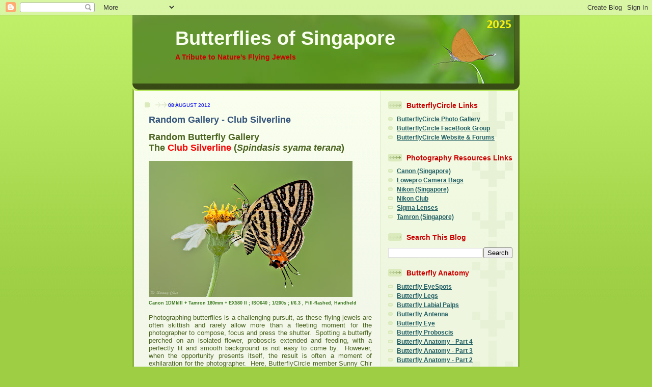

--- FILE ---
content_type: text/html; charset=UTF-8
request_url: https://butterflycircle.blogspot.com/b/stats?style=BLACK_TRANSPARENT&timeRange=ALL_TIME&token=APq4FmC7Z4GCdQe5Z1LKLq-bbt94NsTw3nxGeG9d7XlZJ69CMo081F3fuXdECMchWfZf8k2YZw1qO0sjU5u4_pa3ZjRRSZcKsA
body_size: -14
content:
{"total":7835481,"sparklineOptions":{"backgroundColor":{"fillOpacity":0.1,"fill":"#000000"},"series":[{"areaOpacity":0.3,"color":"#202020"}]},"sparklineData":[[0,21],[1,20],[2,21],[3,21],[4,21],[5,22],[6,24],[7,21],[8,23],[9,22],[10,25],[11,29],[12,36],[13,34],[14,38],[15,48],[16,57],[17,59],[18,41],[19,37],[20,33],[21,31],[22,31],[23,24],[24,35],[25,61],[26,65],[27,61],[28,85],[29,100]],"nextTickMs":17307}